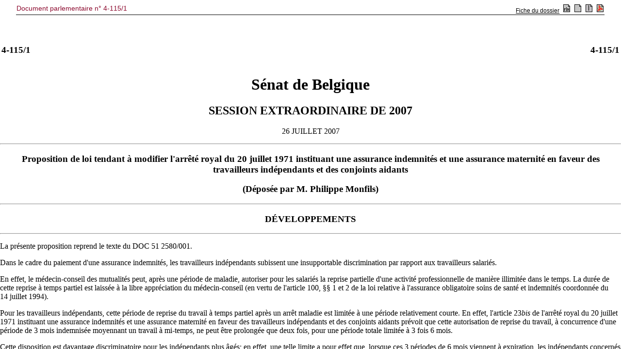

--- FILE ---
content_type: text/html; charset=ISO-8859-1
request_url: https://senate.be/www/?MIval=publications/viewPubDoc&TID=67108982&LANG=fr
body_size: 1451
content:
<!DOCTYPE html SYSTEM "html.dtd">
<HTML>
<HEAD>
<TITLE>4-115/1</TITLE>
</HEAD>
<BODY><A NAME="1"></A>
<!-- page:1 -->
<TABLE WIDTH="100%"><TR><TD><H3>4-115/1</H3></TD><TD ALIGN=right><H3>4-115/1</H3></TD></TR></TABLE>
<H1 ALIGN=center>Sénat de Belgique</H1>
<H2 ALIGN=center>SESSION EXTRAORDINAIRE DE 2007</H2>
<A NAME="2"></A><P ALIGN=center>26 JUILLET 2007</P>
<HR>
<H3 ALIGN=center>Proposition de loi tendant à modifier l'arrêté royal du 20 juillet 1971 instituant une assurance indemnités et une assurance maternité en faveur des travailleurs indépendants et des conjoints aidants</H3>
<H3 ALIGN=center>(Déposée par M. Philippe Monfils)</H3>
<HR>
<A NAME="C1"></A>
<H3 ALIGN=center>
DÉVELOPPEMENTS</H3>
<HR>
<A NAME="3"></A><P>La présente proposition reprend le texte du DOC 51 2580/001.</P>
<A NAME="4"></A><P>Dans le cadre du paiement d'une assurance indemnités, les travailleurs indépendants subissent une insupportable discrimination par rapport aux travailleurs salariés.</P>
<A NAME="5"></A><P>En effet, le médecin-conseil des mutualités peut, après une période de maladie, autoriser pour les salariés la reprise partielle d'une activité professionnelle de manière illimitée dans le temps. La durée de cette reprise à temps partiel est laissée à la libre appréciation du médecin-conseil (en vertu de l'article&nbsp;100, §§&nbsp;1 et 2 de la loi relative à l'assurance obligatoire soins de santé et indemnités coordonnée du 14&nbsp;juillet 1994).</P>
<A NAME="6"></A><P>Pour les travailleurs indépendants, cette période de reprise du travail à temps partiel après un arrêt maladie est limitée à une période relativement courte. En effet, l'article&nbsp;23<I>bis</I> de l'arrêté royal du 20&nbsp;juillet 1971 instituant une assurance indemnités et une assurance maternité en faveur des travailleurs indépendants et des conjoints aidants prévoit que cette autorisation de reprise du travail, à concurrence d'une période de 3&nbsp;mois indemnisée moyennant un travail à mi-temps, ne peut être prolongée que deux fois, pour une période totale limitée à 3&nbsp;fois 6&nbsp;mois.</P>
<!-- page:2 -->
<A NAME="7"></A><P>Cette disposition est davantage discriminatoire pour les indépendants plus âgés; en effet, une telle limite a pour effet que, lorsque ces 3&nbsp;périodes de 6&nbsp;mois viennent à expiration, les indépendants concernés sont alors confrontés au dilemme suivant:</P>
<A NAME="8"></A><P>1.&nbsp;soit ils sont obligés de prendre leur pension de manière anticipative, avec un abattement pour toute la durée de leur pension;</P>
<A NAME="9"></A><P>2.&nbsp;soit d'abandonner toute activité professionnelle;</P>
<A NAME="10"></A><P>3.&nbsp;soit de la reprendre totalement (ce qu'ils ne peuvent généralement pas faire).</P>
<A NAME="11"></A><P>La présente proposition de loi a pour objectif de compléter l'article&nbsp;23<I>bis</I> de l'arrêté royal précité afin que les personnes âgées de minimum 60&nbsp;ans à la date d'expiration de ces 3&nbsp;périodes de 6&nbsp;mois ne se retrouvent pas dans une telle situation. Elle supprime donc pour ces personnes le délai de 18&nbsp;mois, en leur permettant de reprendre une activité professionnelle à temps partiel, jusqu'à l'âge légal de la pension.</P>
<A NAME="12"></A><P>L'âge de 60&nbsp;ans a été fixé parce qu'il correspond à l'âge à partir duquel un indépendant peut prendre sa pension anticipée, tout en étant victime d'une pénalisation de 5&nbsp;% de sa pension par année d'anticipation.</P>
<TABLE WIDTH="100%">
<TR>
<TD WIDTH="50%"></TD><TD VALIGN=top>Philippe MONFILS.</TD>
</TR>
</TABLE>
<HR>
<A NAME="C2"></A>
<H3 ALIGN=center>
PROPOSITION DE LOI</H3>
<HR>
<A NAME="13"></A><P ALIGN=center>Article 1<SUP>er</SUP></P>
<A NAME="14"></A><P>La présente loi règle une matière visée à l'article&nbsp;78 de la Constitution</P>
<A NAME="15"></A><P ALIGN=center>Art.&nbsp;2</P>
<A NAME="16"></A><P>L'article&nbsp;23<I>bis</I>, alinéa&nbsp;3, de l'arrêté royal du 20&nbsp;juillet 1971 instituant une assurance indemnités et une assurance maternité en faveur des travailleurs indépendants et des conjoints aidants, introduit par l'arrêté royal du 17&nbsp;juillet 1989 et modifié par l'arrêté royal du 17&nbsp;novembre 2000, est complété par les mots:</P>
<!-- page:3 -->
<A NAME="17"></A><P>«&nbsp;Lorsque le titulaire a atteint l'âge de 60&nbsp;ans à la date d'expiration de cette période de dix-huit mois, le bénéfice de cette autorisation peut être prolongé jusqu'à ce qu'il ait atteint l'âge légal de la pension.&nbsp;».</P>
<A NAME="18"></A><P ALIGN=center>Art.&nbsp;3</P>
<A NAME="19"></A><P>Le Roi est habilité à modifier l'article&nbsp;23<I>bis</I> précité.</P>
<A NAME="20"></A><P>12 juillet 2007.</P>
<TABLE WIDTH="100%">
<TR>
<TD WIDTH="50%"></TD><TD VALIGN=top>Philippe MONFILS.</TD>
</TR>
</TABLE>
<HR><script defer src="https://static.cloudflareinsights.com/beacon.min.js/vcd15cbe7772f49c399c6a5babf22c1241717689176015" integrity="sha512-ZpsOmlRQV6y907TI0dKBHq9Md29nnaEIPlkf84rnaERnq6zvWvPUqr2ft8M1aS28oN72PdrCzSjY4U6VaAw1EQ==" data-cf-beacon='{"version":"2024.11.0","token":"b2f1408fb7964685ac43f43f9637b127","server_timing":{"name":{"cfCacheStatus":true,"cfEdge":true,"cfExtPri":true,"cfL4":true,"cfOrigin":true,"cfSpeedBrain":true},"location_startswith":null}}' crossorigin="anonymous"></script>
</BODY></HTML>


